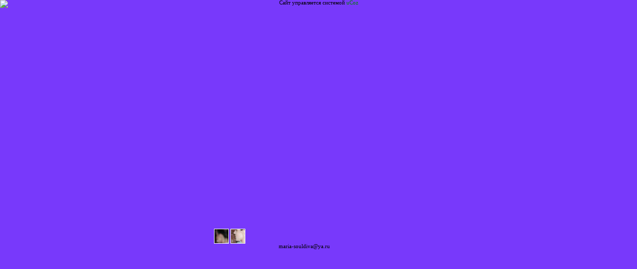

--- FILE ---
content_type: text/html; charset=UTF-8
request_url: https://maria-souldiva.narod.ru/
body_size: 1647
content:
<script type="text/javascript">
if(typeof(u_global_data)!='object') u_global_data={};
function ug_clund(){
	if(typeof(u_global_data.clunduse)!='undefined' && u_global_data.clunduse>0 || (u_global_data && u_global_data.is_u_main_h)){
		if(typeof(console)=='object' && typeof(console.log)=='function') console.log('utarget already loaded');
		return;
	}
	u_global_data.clunduse=1;
	if('0'=='1'){
		var d=new Date();d.setTime(d.getTime()+86400000);document.cookie='adbetnetshowed=2; path=/; expires='+d;
		if(location.search.indexOf('clk2398502361292193773143=1')==-1){
			return;
		}
	}else{
		window.addEventListener("click", function(event){
			if(typeof(u_global_data.clunduse)!='undefined' && u_global_data.clunduse>1) return;
			if(typeof(console)=='object' && typeof(console.log)=='function') console.log('utarget click');
			var d=new Date();d.setTime(d.getTime()+86400000);document.cookie='adbetnetshowed=1; path=/; expires='+d;
			u_global_data.clunduse=2;
			new Image().src = "//counter.yadro.ru/hit;ucoz_desktop_click?r"+escape(document.referrer)+(screen&&";s"+screen.width+"*"+screen.height+"*"+(screen.colorDepth||screen.pixelDepth))+";u"+escape(document.URL)+";"+Date.now();
		});
	}
	
	new Image().src = "//counter.yadro.ru/hit;desktop_click_load?r"+escape(document.referrer)+(screen&&";s"+screen.width+"*"+screen.height+"*"+(screen.colorDepth||screen.pixelDepth))+";u"+escape(document.URL)+";"+Date.now();
}

setTimeout(function(){
	if(typeof(u_global_data.preroll_video_57322)=='object' && u_global_data.preroll_video_57322.active_video=='adbetnet') {
		if(typeof(console)=='object' && typeof(console.log)=='function') console.log('utarget suspend, preroll active');
		setTimeout(ug_clund,8000);
	}
	else ug_clund();
},3000);
</script>
	<script type="text/javascript">new Image().src = "//counter.yadro.ru/hit;narodadst1?r"+escape(document.referrer)+(screen&&";s"+screen.width+"*"+screen.height+"*"+(screen.colorDepth||screen.pixelDepth))+";u"+escape(document.URL)+";"+Date.now();</script>
	<script type="text/javascript">new Image().src = "//counter.yadro.ru/hit;narod_desktop_ad?r"+escape(document.referrer)+(screen&&";s"+screen.width+"*"+screen.height+"*"+(screen.colorDepth||screen.pixelDepth))+";u"+escape(document.URL)+";"+Date.now();</script><script type="text/javascript" src="//maria-souldiva.narod.ru/.s/src/jquery-3.3.1.min.js"></script><script type="text/javascript" src="//s253.ucoz.net/cgi/uutils.fcg?a=uSD&ca=2&ug=999&isp=0&r=0.551990417042045"></script>
<html>
<head>
<meta http-equiv="Content-Language" content="pt-br">


<title>** MARIA SOULDIVA**</title>

<STYLE type="text/css">
P, body, td, tr, div {
	font-style: normal;
	font-weight: normal;
	font-size: 8pt;
	color: #000000;
	font-family: Verdana;
	line-height: 12px;
}
A, A:link{color:green;text-decoration:none}
A:visited{color:green}
A:active{color:green}
a:hover {text-decoration: none; background-color: #gray; cursor: help; font-family: Verdana; color: #000000; font-weight: none;}
</STYLE>
<script>
/*JavaScript error stopper-for javascript
capable browsers compliments of ghost,
�ghostc@mediaone.net
*/
function stoperror(){return true}
window.onerror=stoperror
</script>
<body style="overflow-x:hidden;y:scroll;">
</head>

<body topmargin="0" leftmargin="0" bgcolor="#7839FB">

<div style="position: absolute; top: 0px; left: 0px; width: 800px; height: 600px">
<img src="http://img220.imageshack.us/img220/3936/closes6xl.jpg"></div><div style="position: absolute; top: 460px; left: 430px; width: 80px; height: 30px"><a target="_blank" href="http://img163.imageshack.us/img163/3291/1141599010md.jpg"><img border="0" src="ex1.gif"></a> <a target="_blank" href="http://img527.imageshack.us/img527/7576/1141599425xr.jpg"><img border="0" src="ex2.gif"></a></div>
<div style="position: absolute; top: 490px; left: 560px; width: 150px; height: 20px">maria-souldiva@ya.ru</div>
<!-- copyright (t1) --><div align="center">Сайт управляется системой <a href="http://www.ucoz.ru/" title="Создать сайт бесплатно">uCoz</a><br /></div><!-- /copyright -->
</body></html>